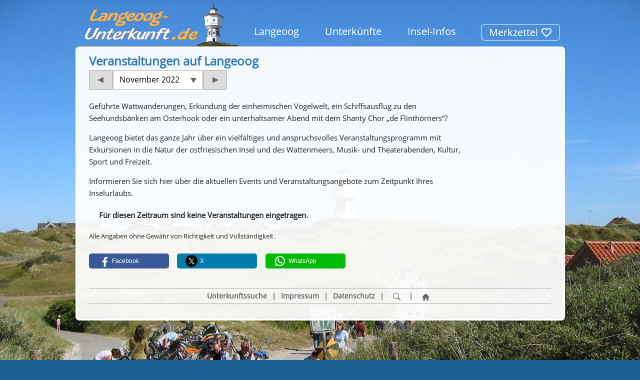

--- FILE ---
content_type: text/html; charset=utf-8
request_url: https://www.langeoog-unterkunft.de/Veranstaltungen/?d=2022-11-01
body_size: 3893
content:
<!DOCTYPE html>
<html lang="de" class="no-js">
<head>
	<meta charset="utf-8" />
	<title>Veranstaltungen auf Langeoog - November 2022</title>
	<meta name="description" property="og:description" content="Aktuelle Events und Veranstaltungen auf der Urlaubsinsel Langeoog. Wattwanderungen, Schiffsausflüge, Kulturprogramm" />
	<meta name="viewport" content="width=device-width, initial-scale=1" />
	<link rel='canonical' href='https://www.langeoog-unterkunft.de/Veranstaltungen/' />
	<script src='/s/libs/modernizr.js?9AD8' defer='defer'></script>
	<script defer='defer' src='/s/libs/jquery/jquery-3.5.1.min.js'></script>
	<link rel='stylesheet' href='/s/css/LangeoogMenuMaster.min.css?v=UL0' />

	<meta property='og:image' content='https://www.langeoog-unterkunft.de/Medien/langeoog-unterkunft-banner.htm?EGFYU9_' />
	<meta property='og:title' content='Veranstaltungen auf Langeoog - November 2022' />
	<meta property='og:description' content='Aktuelle Events und Veranstaltungen auf der Urlaubsinsel Langeoog. Wattwanderungen, Schiffsausflüge, Kulturprogramm' />

	<meta name="generator" content="webtop, https://webtop.de/" />
	<link rel="shortcut icon" href="/s/favicon.ico" />

	<!-- Veranstaltungen -->
	<script defer='defer' src='/s/libs/jquery/jquery.lazyload.1.9.7.min.js'></script>
	<script defer='defer' src='/s/js/Events.min.js?v=UL0'></script>
	<link rel='stylesheet' href='/s/css/Event.min.css?v=UL0' />
	
	
<script type='application/ld+json' class='googBreadcrumpList'>
{"@context": "https://schema.org", "itemListElement":[{"item":{"@id":"/","name":"langeoog-unterkunft.de"},"@type":"ListItem","position":1},{"item":{"@id":"/Veranstaltungen/","name":"Veranstaltungen"},"@type":"ListItem","position":2}],"@type":"BreadcrumbList"}
</script>

	<style nonce='316F30D5C6F4'>
		#BackAll {
			background-image: url('/Medien/BackAll4.htm?3AFIBQ_');
		background-image: -webkit-image-set(url('/webp/BackAll4.webpic?3AFIBQ_') type('image/webp'), url('/Medien/BackAll4.htm?3AFIBQ_') type('image/jpeg'));
		background-image: -webkit-image-set(url('/webp/BackAll4.webpic?3AFIBQ_') 2x, url('/Medien/BackAll4.htm?3AFIBQ_') 1x);
		background-image: image-set('/webp/BackAll4.webpic?3AFIBQ_' type('image/webp'), '/Medien/BackAll4.htm?3AFIBQ_' type('image/jpeg'));
		}
	</style>

	<script defer='defer' src='/s/js/Base.min.js?v=UL0'></script>
	<script defer='defer' src='/s/js/Menu.min.js?v=UL0'></script>
	<script defer='defer' src='/s/libs/shariff/shariff.min.js?v22&amp;v=UL0'></script>
	<link rel='stylesheet' href='/s/libs/shariff/shariff.min.css?v22&amp;v=UL0' />
  
</head>
<body>
	
	<input type="checkbox" id="MenuMobile" value="1" title="Menü" />
	<div id="BackAll" class="background"></div>
	

	<div id="Wrapper" class="Langeoog">
		<header id="siteHeader" data-nosnippet="">
			
			<a href="/" id="lblLogo" tabindex="1"><picture><source
						srcset='/s/images2/Langeoog/Logo.webp'
						type='image/webp'
					/><img
						id='SiteLogo'
						src='/s/images2/Langeoog/Logo.gif'
						class='ignore'
						alt='Logo Langeoog'
						width='318'
						height='87'
					/></picture></a>
			<nav id="NavMain">
	<ul>
		<li class='NavMain_Home'><a href='/'><img src='/s/images/home-small-2.png' class='ignore' width='25' height='20' alt='zur Startseite' title='zur Startseite' /></a></li>
		<li>
			<a href='#'>Langeoog</a>
			<ul>
				<li><a href='/Nordseeinsel-Langeoog/'>Die Nordseeinsel</a></li>
				<li><a href='/Sehenswuerdigkeiten-Langeoog/'>Sehenswürdigkeiten</a></li>
				<li>
					<a href='/Ortsplan/'>Karte</a></li>
			</ul>
</li>
		<li>
			<a href='#'>Unterkünfte</a>
			<ul>
				<li><a href='/suche/'>Unterkunftssuche</a></li>
				<li><a href='/Ferienwohnung/'>Ferienwohnung</a></li>
				<li><a href='/Ferienhaus/'>Ferienhaus</a></li>
				<li><a href='/Hotel/'>Hotel</a></li>
				<li><a href='/Pension/'>Pension</a></li>
				<li><a href='/Vermieten-auf-Langeoog/'>Inserieren</a></li>
			</ul>
</li>
		<li class='open'>
			<a href='#'>Insel-Infos</a>
			<ul>
				<li class='open active'>
					<a href='/Veranstaltungen/'>Veranstaltungen</a></li>
				<li><a href='/Anreise-Langeoog/'>Anreise</a></li>
				<li><a href='/Fahrplan-Faehre-heute/'>Fähre - heute</a></li>
				<li><a href='/Faehre-Langeoog/'>Fähre Langeoog</a></li>
				<li><a href='/Ebbe-Flut-Gezeiten-Kalender/'>Gezeiten heute</a></li>
			</ul>
</li>
		<li class='NavMain_Merkzettel'><a href='/Merkzettel/'>Merkzettel <span class='count'><img
						class='ignore'
						src='/s/ResySuche/images/favorite_border-white-24px.svg'
						alt=''
						title='0 Objekte gemerkt'
						width='24'
						height='24'
					/></span></a></li>
	</ul>
</nav>
			

			<label for="MenuMobile" id="MenuControl">
			<svg id="MenuControlSvg" class="MenuControlSvg" viewBox="0 0 75 75">
				<rect class="top" x="15" y="21.75" width="45" height="5"></rect>
				<rect class="middle" x="15" y="34.1809" width="45" height="5"></rect>
				<rect class="bottom" x="15" y="46.6117" width="45" height="5"></rect>
			</svg>
			</label>

			<div class="clearBoth"></div>
		</header>

		<div id="Site">
			<div id="Content" >

				<div id="bodyContent">
					

	<input
		type="hidden"
		id="params"
		class="hidden"
		data-start="2022-11-01"
		data-end="2022-12-31"
		data-count="0"
	/>

	<h1>Veranstaltungen auf Langeoog</h1>

	<nav id="NavBoxMonth" class="NavBoxMonth">
		<button
			type="button"
			id="NavBack"
			class="NavBack "
			title="einen Monat zurück">
			<div class="ArrowLeft"></div>
		</button>

		<div class="SelContainer">

			<h2 class="selected">November 2022</h2>

			<ul id="SelBox" class="SelBox"><li><a  href = '/Veranstaltungen/?d=2026-01-01' title='Veranstaltungen auf Langeoog Januar 2026'>Januar 2026</a></li>
</ul>

			<div class="ArrowDown"></div>
		</div>

		<button
			type="button"
			id="NavNext"
			class="NavNext "
			title="einen Monat weiter">
			<div class="ArrowRight"></div>
		</button>
	</nav>

	<div id="lblDetails">
	</div>

	<div id="lblListe">
		<div id="termineAb">
		</div>

		
		<div id="DaySelector" class="hidden">
			<div id="divArrow">
				<a href="#" id="MonthBack" class="CalArrow">&#8678;</a>
				<a href="#" id="MonthNext" class="CalArrow">&#8680;</a>
			</div>

			<div class="clear"></div>

			<div id="lblMonate" class="calendars"></div>
		</div>

		<div id="lblCatText1"><div id="block538112" class="content">
	<p>
	Geführte Wattwanderungen, Erkundung der einheimischen Vogelwelt, ein
	Schiffsausflug zu den Seehundsbänken am Osterhook oder ein
	unterhaltsamer Abend mit dem Shanty Chor „de Flinthörners“? 
</p>
	<p>
	Langeoog bietet das ganze Jahr über ein vielfältiges und
	anspruchsvolles Veranstaltungsprogramm mit Exkursionen in die Natur
	der ostfriesischen Insel und des Wattenmeers, Musik- und
	Theaterabenden, Kultur, Sport und Freizeit. 
</p>
	<p>
	Informieren Sie sich hier über die aktuellen Events und
	Veranstaltungsangebote zum Zeitpunkt Ihres Inselurlaubs.<br /></p>
</div></div>

		<div>
			<div id='butDetails' class='ButtMain sticky'>Details verbergen</div>
			<div class="clearBoth"></div>
		</div>

		<div id="lblListeVonVeranstaltungen"><p class='keineVeranstaltungen'>Für diesen Zeitraum sind keine Veranstaltungen eingetragen.</p>
</div>

		
	</div>

	<div id="lblHinweis">
		<small>Alle Angaben ohne Gewähr von Richtigkeit und Vollständigkeit.</small>
	</div>


					<div id="lblShareButtons"><div id='shariff-cont'>
<div id='shariff-ID' class='shariff' data-url="https://www.langeoog-unterkunft.de/Veranstaltungen/" data-services="[&quot;facebook&quot;,&quot;twitter&quot;,&quot;whatsapp&quot;]" data-lang="de" data-theme="standard" data-device="0"></div></div>
</div>
				</div>

				<footer id="footer" class="ImpressumBox">
					<div>
						<a href='/suche/' title='Finden Sie eine Unterkunft für Ihren Urlaub'>Unterkunftssuche</a>&nbsp;| <a href='/Langeoog-Impressum.htm' id='spec947' title='Impressum-Langeoog'>Impressum</a>&nbsp;| <a href='/Datenschutz.htm' id='spec974' title='Datenschutz'>Datenschutz</a>&nbsp;| <span class='nowrap'><a href='/Suche.htm' id='spec1050' title='Suche'><svg
	xmlns = 'http://www.w3.org/2000/svg' width = '16' height = '16' fill = 'currentColor' class='icon-search' viewBox='0 0 16 16'>
	<path d = 'M11.742 10.344a6.5 6.5 0 1 0-1.397 1.398h-.001q.044.06.098.115l3.85 3.85a1 1 0 0 0 1.415-1.414l-3.85-3.85a1 1 0 0 0-.115-.1zM12 6.5a5.5 5.5 0 1 1-11 0 5.5 5.5 0 0 1 11 0' />
</svg></a>&nbsp;| 
					<a
						id='home'
						href='/'
						title='Startseite'
					><svg
	xmlns='http://www.w3.org/2000/svg'
	viewBox='0 0 95.18 89.59'
	class='icon-home'
	role='img'
	aria-hidden='true'
	fill='currentColor'
><path
		d='M94.67,44.62,49.11.62a2.29,2.29,0,0,0-3.06,0L.49,44.62C-.64,45.71.29,47.4,2,47.4H14.69V88a1.8,1.8,0,0,0,1.94,1.65H35.48A1.78,1.78,0,0,0,37.42,88V61.92a1.8,1.8,0,0,1,1.94-1.62H55.84a1.8,1.8,0,0,1,1.94,1.62V88a1.8,1.8,0,0,0,1.89,1.64H78.52A1.8,1.8,0,0,0,80.46,88V86.2h0V47.41H93.14C94.84,47.41,95.84,45.72,94.67,44.62Z'
		transform='translate(0 -0.03)'></path></svg></a></span>
						<a id='toTop' href='#Wrapper' title='zum Anfang der Seite'>▲</a>
					</div>
					<div class="clear"></div>
				</footer>

			</div></div>
	</div>

	
	<!-- x2026-01-21T14:43:27 -->

	
</body>
</html>

--- FILE ---
content_type: text/css; charset=utf-8
request_url: https://www.langeoog-unterkunft.de/s/css/Event.min.css?v=UL0
body_size: 3554
content:
.NavBoxMonth{float:left;width:300px;height:40px;position:relative;margin:3px 0 4px 0}#NavBoxMonth,#lblDetails{clear:both}#NavBoxMonth h2{margin:0;color:#000;font-weight:normal;font-size:1.6rem}.NavBoxMonth .NavBack,.NavBoxMonth .NavNext{position:relative;float:left;top:0;left:auto;right:auto;width:16%;height:100%;margin:0;line-height:32px;border:solid 1px #aaa;color:#666;background-color:#ddd;cursor:pointer;border-radius:3px;-webkit-user-select:none;-moz-user-select:none;-ms-user-select:none;user-select:none;-webkit-appearance:none;-moz-appearance:none;-ms-appearance:none;appearance:none;outline:none;-webkit-tap-highlight-color:rgba(0,0,0,0.2)}.NavBoxMonth .NavBack{padding:0 2px 0 0}.NavBoxMonth .NavNext{padding:0 0 0 2px}.NavBoxMonth .NavButtonDisabled{opacity:0.35;cursor:not-allowed !important;pointer-events:auto !important}.NavBoxMonth .NavButtonHover{background-color:#ccc}.NavBoxMonth .SelContainer{box-sizing:border-box;position:relative;float:left;display:block;width:60%;height:100%;margin:0;padding:0.55em 0.8em;border:solid 1px #AAA;border-radius:3px;box-shadow:none;background-image:none;background-color:#FFF}.NavBoxMonth .SelContainer .ArrowDown{position:absolute;top:15px;right:12px;pointer-events:none}.NavBoxMonth .SelContainer .SelBox{box-sizing:border-box;position:absolute;left:0;top:50px;z-index:1000;display:none;width:100%;margin:0;padding:0;outline:0;font-size:1.6rem;font-family:'Lato',Arial;color:#000;cursor:pointer;border:solid 1px #AAA;border-radius:4px;background-color:#FFF;list-style:none;box-shadow:3px 3px 10px rgba(0,0,0,0.5)}.NavBoxMonth .SelContainer li{margin:0 !important;padding:0.6em}.NavBoxMonth .SelContainer li:hover{background:#66B0E9;color:white}.NavBoxMonth .SelContainer a{text-decoration:none;color:inherit;display:block;width:100%}.NavBoxMonth .SelBox:focus{outline:0}.NavBoxMonth .ArrowLeft{width:0;height:0;margin:0 auto;border-style:solid;border-width:6px 12px 6px 0;border-color:transparent #666 transparent transparent}.NavBoxMonth .ArrowRight{width:0;height:0;margin:0 auto;border-style:solid;border-width:6px 0 6px 12px;border-color:transparent transparent transparent #666}.NavBoxMonth .ArrowDown{width:0;height:0;margin:0 auto;border-style:solid;border-width:10px 6px 0 6px;border-color:#666 transparent transparent transparent}h1{margin:0}.recommend{margin-top:5px}.recommend h3{margin:2px 0 0 0;font-weight:bold;color:#222;font-size:1em;line-height:inherit;float:left}.recommend ul{list-style-type:none;margin:2px 0 0 10px;padding:0;float:left}.recommend li{margin-bottom:1em;margin-left:0 !important;margin-top:0}.recommend a{color:#b00050}.lazy{display:none;width:200px}.sticky{top:8px;z-index:2;opacity:0.85;box-shadow:0 2px 4px rgba(0,0,0,0.3);text-shadow:5px 5px 5px rgba(0,0,0,0.25)}.DayTitel{position:relative;top:0;margin:0 0 20px 0;padding:5px 0 5px 15px;color:#ffffff;font-size:1.3em;font-weight:bold;background:#2D76B5 url(/s/images2/EventBack.png) left top;border:solid 0px #000;line-height:130%;border-radius:3px}.xxx{font-size:0.9em}#butDetails{width:200px;float:right;margin:-0.5em 2em 1em 150px}#termineAb{font-size:16px;color:#14436E;margin-bottom:1em;margin-top:1em}#termineAb a{text-decoration:none;color:#14436E}#termineAb a:hover{border-bottom:thin outset #14436E}.calendars{position:relative;top:-40px}.divVeranstaltung{margin-left:10px;margin-right:10px;padding:2px 0}.divTitel{margin-left:10px;margin-bottom:5px;color:#000;padding:1px 0}.TitelLink{font-weight:bold;color:#3078B7;padding:0 8px 3px 8px;cursor:pointer}.titelLinkSub{font-size:1em;margin-top:4px;margin-left:66px}.EventBox{position:relative;display:block;margin:16px 2px 20px 50px;padding:10px;background-color:#F9FCFF;border:solid 1px #999;border-radius:3px;box-shadow:2px 2px 4px rgba(0,0,0,0.4)}.EventBox .imgContainer{width:200px}.imgContainer{max-width:50%;height:auto;margin-right:10px;margin-left:10px}.imgContainer img{width:100%;height:auto}.ButtonLink{display:inline-block;text-align:center;line-height:24px;margin:0 10px 0 0;padding:3px 15px;background-color:#999;font-weight:bold;font-size:1em;color:#ffffff;text-decoration:none;cursor:pointer;border-radius:3px}.ButtonLink:link,.ButtonLink:visited{background-color:#999}.ButtonLink:hover,.ButtonLink:active,.ButtonLink:focus{background-color:#14497A}.showDay{width:100%;height:40px;margin:0 0 10px 0;padding:0}#MonthBack{display:none;width:50px;font-size:25px;line-height:40px;font-weight:bold;float:left}#MonthNext{display:none;width:50px;font-size:25px;line-height:40px;font-weight:bold;float:right}.keineVeranstaltungen{margin:20px;font-weight:bold}#DaySelector{max-width:300px;user-select:none}.showDay div:first-child{margin:0;padding:10px 0 2px 0;background-color:transparent}#lblDocText1{margin-top:20px}#lblHinweis{margin:20px 0 25px 0}#lblEventNavi{clear:both;margin-bottom:40px;margin-top:20px}#subNav{clear:both;margin-top:20px;margin-bottom:1em;font-size:1em;display:flex;justify-content:space-between}#subNav a{margin-right:16px;margin-bottom:16px}#subNav .toList::after{content:"Zur Übersicht";margin-left:6px}.tInfo{margin:1em 0;line-height:180%}.tInfo .tInfoTitle{display:block;font-weight:bold;min-width:70px;float:left}.tInfo .tInfoText{display:block;float:left}#divArrow{position:relative;top:2px;width:300px;margin:0 auto 0 auto;z-index:999;text-align:center}.emptyTage{height:16px}p{max-width:750px;line-height:1.6em;-webkit-hyphens:auto;-moz-hyphens:auto;hyphens:auto}.vstLink{margin-top:1.5em}.vstLink a{float:left;width:160px;overflow:hidden;white-space:nowrap;text-overflow:hidden;text-overflow:ellipsis;padding-left:1em;padding-right:1em;margin-right:2em}.Pfeil{float:right;text-decoration:none;font-size:18px;color:White}.noPfeil{font-size:18px;margin-right:20px}.Pfeil.Oben{line-height:20px !important;padding:0 15px}.Pfeil.Unten{line-height:21px;padding:0 10px;margin-right:30px}@media screen and (max-width:380px){.DayTitel{font-size:0.9em}}/**********************************************************************************
	Smartphone-Ansicht
*/
@media only screen and (max-width:480px){#subNav{margin-left:1em;margin-top:1em;position:fixed;bottom:-18px;left:-18px;padding:12px;right:0;background:rgba(255,255,255,0.75)}#subNav .toList::after{content:"Liste"}.ButtMain{min-width:44px;max-width:25%}}.CalendarTab td{height:40px;text-align:center;vertical-align:middle;border:solid 1px #999;font-size:14px;font-weight:bold;color:#000;background-color:#FAFAFA}a.CalArrow{font-family:'Comic Sans MS',Verdana,Arial,Helvetica,sans-serif;color:#FFFFFF;text-decoration:none;font-size:18px;padding:0 4px;border-radius:3px}a.CalArrow:link,a.CalArrow:visited{color:#FFFFFF}a.CalArrow:hover,a.CalArrow:active,a.CalArrow:focus{background-color:#0B3E6D;color:#fff}a.TagLink{line-height:40px;display:block;text-decoration:none}a.TagLink:link,a.TagLink:visited{color:#000}a.TagLink:hover,a.TagLink:active,a.TagLink:focus{background-color:#0B3E6D;color:#fff;font-weight:bold}a.TagLinkSo{line-height:40px;display:block;text-decoration:none}a.TagLinkSo:link,a.TagLinkSo:visited{color:#EE2C0C}a.TagLinkSo:hover,a.TagLinkSo:active,a.TagLinkSo:focus{background-color:#0B3E6D;color:#fff;font-weight:bold}#txtKalender{display:inline;margin:0 10px 10px 0;padding:0}#butKalender{display:inline;cursor:pointer;white-space:nowrap;margin:0 0 10px 0;padding:0;color:#c00050;font-size:small}#butKalender img{vertical-align:-30%}#butKalender span{padding:0 1px;border-bottom:1px solid #b00050}#butKalender span:hover{color:white;background:#4186D5;border-color:transparent}.ButtMain{margin-bottom:1em}.ButtTermin{transition:all 1s ease;display:inline-block;margin:10px 0 0 30px;height:30px;cursor:pointer;-moz-user-select:none;font-weight:normal;text-align:center;text-decoration:none;color:#b00050;overflow:hidden}.ButtTermin img{vertical-align:-30%;border:none;padding-right:4px}.ButtTermin span{padding:0 1px;border-bottom:1px solid #b00050}.ButtTermin span:hover{color:white;background:#4186D5;border-color:transparent}.uhrzeit{display:inline-block;float:left;margin-right:5px;white-space:nowrap}.min{font-size:small;vertical-align:super}.clearFix{width:100%;height:8px;clear:both}#lblCatText1{margin:0 0 0 0;text-overflow:ellipsis;max-width:850px}#divHinweis{margin-bottom:10px}#mapDiv{clear:both;margin-bottom:1em}#map{margin-top:8px;max-height:550px;height:40vh;min-width:280px;max-width:970px;max-width:70%;width:95%}#consentGoogle{border:thin solid cornflowerblue;padding:10px;max-width:610px}#butConsentGoogle{width:220px}@media print{#butDetails,.Pfeil,#lblEventNavi,.ButtTermin{display:none}}@media screen and (max-width:500px){.tInfo .tinfoTitle{min-width:0;margin-right:8px}#butKalender{margin-top:8px;clear:both}#txtKalender{display:block}#lblCatText1{column-count:auto;height:auto;clear:both}#butDetails{width:200px;float:none;clear:both;margin:8px 0 8px 0}.divTitel{margin:0;padding:0}.EventBox{border:none;box-shadow:none;background-color:transparent;padding:8px 8px 0 0;margin:0}.Pfeil{display:none}.EventBox .imgContainer{width:100%}.imgContainer{max-width:100%;margin:4px 8px 0 0;padding:2px;clear:both;float:left !important}.imgContainer img{width:100%;height:auto}.divVeranstaltung{margin-left:1px}.divVeranstaltung:nth-of-type(1n+2){border-top:solid thin #2D76B5;margin-top:16px;padding-top:16px}.ButtTermin{margin:0;margin-top:8px}p{width:450px;max-width:95%}}
/* Transparenz + Blur */
#Site {
	/* Fallback fuer Uraltbrowser */
	background-color: White;
	/* Fuer mittelalte Browser */
	/* 2023-06-16 bw, soll auch f�r andere Farben als Wei� gelten aber opacity anstelle rgba() geht nicht, es zerst�rt den stacking-Context (z-index) */
	background-color: rgba(255, 255, 255, 0.93);
	/* wozu auf 10 setzen? ist noch unklar, ob das noetig ist */
	/* 2020-10-09 bw, raus, zerst�rt den Overlay-Slider und geht auch ohne */
	/* z-index: 10; */
}

#Content,
#Comments,
.ImpressumBox {
	background-color: transparent;
}

table.gezeiten td {
	/* 2023-06-16 bw, ge�ndert, soll auch f�r andere Farben als Wei� gelten */
	opacity: 0.85; /* background-color: rgba(255, 255, 255, 0.85); */
}

/* fuer moderne Browser */
@supports (backdrop-filter:blur(2px)) or (-webkit-backdrop-filter:blur(2px)) {
	/* Hoehere Transparenz fuer Browser, die backdrop-blur beherrschen */
	#Site {
		/* 2023-06-16 bw, soll auch f�r andere Farben als Wei� gelten aber opacity anstelle rgba() geht nicht, es zerst�rt den stacking-Context (z-index) */
		background-color: rgba(255, 255, 255, 0.93);
	}
	/* 2020-10-09 bw, raus, zerst�rt den Overlay-Slider und geht auch ohne */
	/* #Wrapper {
			-webkit-backdrop-filter: blur(2px);
			backdrop-filter: blur(4px);
		} */
}


--- FILE ---
content_type: text/javascript
request_url: https://www.langeoog-unterkunft.de/s/js/Events.min.js?v=UL0
body_size: 1019
content:

(function()
{'use strict';var dStartdate=Date.parse($('#params').data('start'));var anzeigeMonat=dStartdate.month;var anzeigeJahr=dStartdate.year;var today=new Date();var theEnd=new Date(today).setMonth(today.getMonth()+11);var minMonat=today.month;var minJahr=today.year;var maxMonat=theEnd.month;var maxJahr=theEnd.year;function VK1()
{function openAllEvents()
{$('.EventBox').show();}
function closeAllEvents()
{$('.EventBox').hide();}
var bAllEventsOpen=true;function flipflopAllEvents()
{if(bAllEventsOpen)
{closeAllEvents();bAllEventsOpen=false;$('#butDetails').html('Details anzeigen');}
else
{openAllEvents();bAllEventsOpen=true;$('#butDetails').html('Details verbergen');}}
function showNav()
{if(anzeigeMonat===minMonat&&anzeigeJahr===minJahr)
{$('#MonthBack').hide();}
else
{$('#MonthBack').show();}
if(anzeigeMonat===maxMonat&&anzeigeJahr===maxJahr)
{$('#MonthNext').hide();}
else
{$('#MonthNext').show();}}
function addMonth(aMonth)
{$('#Monat'+anzeigeMonat+'-'+anzeigeJahr).hide();anzeigeMonat+=aMonth;if(anzeigeMonat<1)
{anzeigeMonat=12;anzeigeJahr-=1;}
if(anzeigeMonat>12)
{anzeigeMonat=1;anzeigeJahr+=1;}
$('#Monat'+anzeigeMonat+'-'+anzeigeJahr).show();showNav();}
function openEvent(oEventBoxID)
{$('#'+oEventBoxID).toggle();}
this.init=function()
{dStartdate=new Date(Date.parse($('#params').data('start')));anzeigeMonat=dStartdate.getMonth()+1;anzeigeJahr=dStartdate.getFullYear();today=new Date();minMonat=today.getMonth()+1;minJahr=today.getFullYear();theEnd=new Date();theEnd.setMonth(theEnd.getMonth()+11);maxMonat=theEnd.getMonth()+1;maxJahr=theEnd.getFullYear();$('#MonthBack').click(function()
{addMonth(-1);return false;});$('#MonthNext').click(function()
{addMonth(+1);return false;});$('#butKalender').click(function()
{$('#DaySelector').toggle();$('#Monat'+anzeigeMonat+'-'+anzeigeJahr).show();});showNav();$('#butDetails').click(function()
{flipflopAllEvents();});$('.eventLinkk').click(function(elem)
{var id=$(this).data('id');if(id)
{openEvent('oEventbox_'+id);}
elem.preventDefault();return false;});var lnCount=parseInt($('#params').data('count'),10);if(lnCount===0||document.location.href.indexOf('/Info/')>=0)
{$('#butDetails').hide();}
$("img.lazy").show().lazyload({effect:"fadeIn",threshold:200});};}
function initDateNavigation()
{if(document.getElementById('NavBoxMonth'))
{$('#NavBack, #NavNext').hover(function()
{$(this).addClass('NavButtonHover');},function()
{$(this).removeClass('NavButtonHover');});$('#NavBack').click(function()
{var $Prev=$("#NavBoxMonth ul.SelBox>li.selected").prev();var url=$Prev.find('a').prop('href');if(url)
{window.location=url;}});$('#NavNext').click(function()
{var $Next=$('#NavBoxMonth ul.SelBox>li.selected').next();var url=$Next.find('a').prop('href');if(url)
{window.location=url;}});$('#NavBoxMonth .SelContainer').click(function(evt)
{var $List=$(this).find('.SelBox');if($List.css('display')==='none')
{$List.slideDown('fast');}
else
{$List.slideUp('fast');}
evt.stopPropagation();});$(document).click(function()
{var $List=$('#NavBoxMonth ul.SelBox');if($List.css('display')==='block')
{$List.slideUp('fast');}});}}
$(function()
{var loVk1=new VK1();loVk1.init();initDateNavigation();});}());

--- FILE ---
content_type: text/javascript
request_url: https://www.langeoog-unterkunft.de/s/libs/jquery/jquery.lazyload.1.9.7.min.js
body_size: 1442
content:
/*! Lazy Load 1.9.7 - MIT license - Copyright 2010-2015 Mika Tuupola */
// 2022-01-20, bw, Attribute: data_original raus, daf�r data_src und data_srcset, Code-Erg�nzungen und Ersetzungen
(function (a, g, n, k)
{
	var h = a(g); a.fn.lazyload = function (b)
	{
		function c() { var f = 0; l.each(function () { var e = a(this); if (!(d.skip_invisible && !e.is(":visible") || a.abovethetop(this, d) || a.leftofbegin(this, d))) if (!a.belowthefold(this, d) && !a.rightoffold(this, d)) e.trigger("appear"), f = 0; else if (++f > d.failure_limit) return !1 }) } var l = this, d = { threshold: 0, failure_limit: 0, event: "scroll", effect: "show", container: g, data_src: "src", data_srcset: "srcset", skip_invisible: !1, appear: null, load: null, placeholder: "[data-uri]" };
		b && (k !== b.failurelimit && (b.failure_limit = b.failurelimit, delete b.failurelimit), k !== b.effectspeed && (b.effect_speed = b.effectspeed, delete b.effectspeed), a.extend(d, b)); b = d.container === k || d.container === g ? h : a(d.container); 0 === d.event.indexOf("scroll") && b.bind(d.event, function () { return c() }); this.each(function ()
		{
			var f = this, e = a(f), m = e.siblings("source"); f.loaded = !1; (e.attr("src") === k || !1 === e.attr("src")) && e.is("img") && e.attr("src", d.placeholder); e.one("appear", function ()
			{
				this.loaded || (d.appear && d.appear.call(f,
					l.length, d), m.each(function () { $(this).attr("srcset", $(this).attr("data-" + d.data_srcset)) } ), e.attr("src", e.attr("data-" + d.data_src)), e.on("load", function () { if ("show" !== d.effect || d.effect_speed) { e.hide(); e[d.effect](d.effect_speed); f.loaded = !0; var q = a.grep(l, function (p) { return !p.loaded }); l = a(q); d.load && d.load.call(f, l.length, d) } }))
			}); 0 !== d.event.indexOf("scroll") && e.bind(d.event, function () { f.loaded || e.trigger("appear") })
		}); h.bind("resize", function () { c() }); /(?:iphone|ipod|ipad).*os 5/gi.test(navigator.appVersion) && h.bind("pageshow",
			function (f) { f.originalEvent && f.originalEvent.persisted && l.each(function () { a(this).trigger("appear") }) }); a(n).ready(function () { c() }); return this
	}; a.belowthefold = function (b, c) { return (c.container === k || c.container === g ? (g.innerHeight ? g.innerHeight : h.height()) + h.scrollTop() : a(c.container).offset().top + a(c.container).height()) <= a(b).offset().top - c.threshold }; a.rightoffold = function (b, c)
	{
		return (c.container === k || c.container === g ? h.width() + h.scrollLeft() : a(c.container).offset().left + a(c.container).width()) <=
			a(b).offset().left - c.threshold
	}; a.abovethetop = function (b, c) { return (c.container === k || c.container === g ? h.scrollTop() : a(c.container).offset().top) >= a(b).offset().top + c.threshold + a(b).height() }; a.leftofbegin = function (b, c) { return (c.container === k || c.container === g ? h.scrollLeft() : a(c.container).offset().left) >= a(b).offset().left + c.threshold + a(b).width() }; a.inviewport = function (b, c) { return !a.rightoffold(b, c) && !a.leftofbegin(b, c) && !a.belowthefold(b, c) && !a.abovethetop(b, c) }; a.extend(a.expr[":"], {
		"below-the-fold": function (b)
		{
			return a.belowthefold(b,
				{ threshold: 0 })
		}, "above-the-top": function (b) { return !a.belowthefold(b, { threshold: 0 }) }, "right-of-screen": function (b) { return a.rightoffold(b, { threshold: 0 }) }, "left-of-screen": function (b) { return !a.rightoffold(b, { threshold: 0 }) }, "in-viewport": function (b) { return a.inviewport(b, { threshold: 0 }) }, "above-the-fold": function (b) { return !a.belowthefold(b, { threshold: 0 }) }, "right-of-fold": function (b) { return a.rightoffold(b, { threshold: 0 }) }, "left-of-fold": function (b) { return !a.rightoffold(b, { threshold: 0 }) }
	})
})(jQuery, window,
	document);